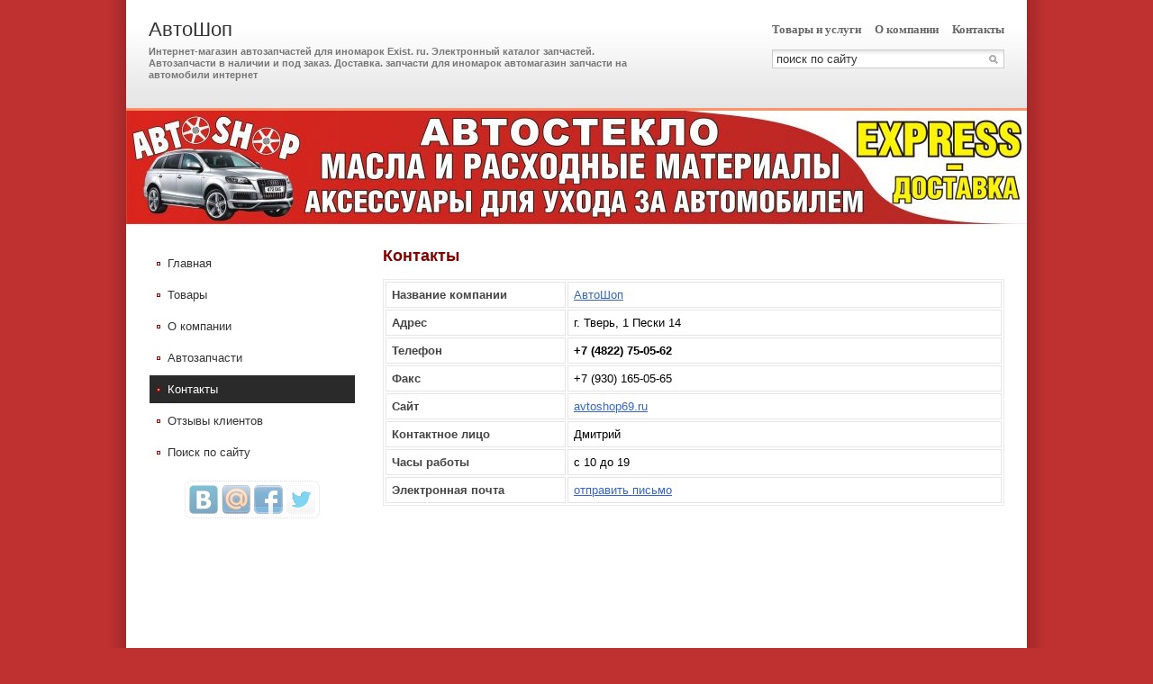

--- FILE ---
content_type: text/html; charset=UTF-8
request_url: http://avtoshop.ds69.ru/contacts/
body_size: 4690
content:
<!DOCTYPE HTML PUBLIC "-//W3C//DTD HTML 4.01//EN" "http://www.w3.org/TR/html4/strict.dtd">
<html>
<head>
<meta http-equiv="Content-Type" content="text/html; charset=utf-8">
<meta name="viewport" content="width=device-width,initial-scale=1" />
<title>Контакты</title>
<meta property="og:title" content="Контакты" />
<meta property="og:image" content="//f1.ds-russia.ru/u_dirs/046/46805/p/8c13cd3491bc40a0b7eb2355d8216034.jpg" />
<link rel="image_src" href="//f1.ds-russia.ru/u_dirs/046/46805/p/8c13cd3491bc40a0b7eb2355d8216034.jpg" />
<script>window.yaContextCb=window.yaContextCb||[]</script>
<script type="text/javascript" src="https://yandex.ru/ads/system/context.js" async></script>
<link type="text/css" rel="stylesheet" href="//s.ds-russia.ru/css/firmsite/base.css?1569180409" />
<script type="text/javascript" src="//s.ds-russia.ru/lib/3rd_party/jquery/jquery.js?1421526626"></script>
<script type="text/javascript" src="//s.ds-russia.ru/js/common.js?1540153145"></script>
<script type="text/javascript" src="//s.ds-russia.ru/js/pretty_form.js?1494325048"></script>
<link type="text/css" rel="stylesheet" href="//s.ds-russia.ru/css/pretty_form.css?1540064032" />
<link type="text/css" rel="stylesheet" href="//s.ds-russia.ru/css/share.css?1496503660" />
<script type="text/javascript" src="//s.ds-russia.ru/js/share.js?1496503660"></script>
<script type="text/javascript" src="//s.ds-russia.ru/js/cdek.js?1540061116"></script>
<script type="text/javascript" src="//s.ds-russia.ru/js/basket.js?1540061116"></script>
<link type="text/css" rel="stylesheet" href="//s.ds-russia.ru/css/basket.css?1540061116" />
<link type="text/css" rel="stylesheet" href="//s.ds-russia.ru/css/firmsite/styles/red.css?1324536482" />
<link rel="shortcut icon" href="/favicon.ico" type="image/x-icon">
</head>

<body>

<div id="container" class="solid_content">
	<div id="mobileHeader">
		<div id="mobileMenuButton" class="mobileHeaderButtton"></div>
		<form id="mobileSearch" method="GET" action="/search/"><input name="text" type="text" class="text" value="" placeholder="поиск по сайту"></form>
		<div id="mobileBasketButton" class="mobileHeaderButtton"></div>
	</div>

	<div id="header">
		<div class="header_bg_opacity"></div>
		<div class="header_inner">
			<div id="title_box">
								<div class="title_text">
					<a href="/">АвтоШоп</a>					<strong>Интернет-магазин автозапчастей для иномарок Exist. ru. Электронный каталог запчастей. Автозапчасти в наличии и под заказ. Доставка. запчасти для иномарок автомагазин запчасти на автомобили интернет</strong>				</div>
			</div>		
			
			<div id="header_right_block">
								<div id="top_menu">
											<a href="/goods/">Товары и услуги</a>
											<a href="/about/">О компании</a>
											<a href="/contacts/">Контакты</a>
									</div>
				
								<form id="search" method="GET" action="/search/">
					<input name="text" type="text" class="text" value="" placeholder="поиск по сайту">
					<input type="submit" class="button" value="">
				</form>
							</div>
		</div>
	</div>
	
	<div id="visual"><img src="//f1.ds-russia.ru/u_dirs/046/46805/promo/block.jpg"></div>

	<div id="main" class="solid_content left_side">
		<div class="load-container"><div class="loader"></div></div>	
		<div id="content_column">
			<h1>Контакты</h1>
			<div id="bEeHkD"></div><div class="swvbur"><div class="vfnfjh">
		<!-- Yandex.RTB R-A-50894-1 -->
		<div id="yandex_rtb_R-A-50894-1"></div>
		<script>window.yaContextCb.push(()=>{
		  Ya.Context.AdvManager.render({
			renderTo: 'yandex_rtb_R-A-50894-1',
			blockId: 'R-A-50894-1'
		  })
		})</script>
		</div></div>			<table class='main_contacts' width="100%" cellspacing=2><col width=200>
<tr>
	<th>Название компании</th>
	<td><a href="http://www.ds69.ru/firms/1158893/" target="_blank">АвтоШоп</a></td>
</tr>
<tr><th>Адрес</th><td>г. Тверь, 1 Пески 14</td></tr>
<tr><th>Телефон</th><td><b>+7 (4822) 75-05-62</b></td></tr>
<tr><th>Факс</th><td>+7 (930) 165-05-65</td></tr>
<tr><th>Сайт</th><td><a href='/out.php?url=http%3A%2F%2Favtoshop69.ru' target='_blank'>avtoshop69.ru</a></td></tr>
<tr><th>Контактное лицо</th><td>Дмитрий</td></tr>
<tr><th>Часы работы</th><td>с 10 до 19</td></tr>
<tr><th>Электронная почта</th><td><a href="#1158893" class="feedbackButton">отправить письмо</a></td></tr>

<script type="text/javascript">
$(function() {
	prettyForm.addPopUpOpenHandler('.feedbackButton', 'common/feedback');
});
</script>

</table>

	<a name='map'></a>
	<div class="mapContent">
	<iframe src="http://avtoshop.ds69.ru/ajax/html/firmsite/map/?geo%5BLON%5D=35,920787863433&geo%5BLAT%5D=56,843119641175&geo%5BMODE%5D=fixed&geo%5BTYPE%5D=MAP&geo%5BSCALE%5D=17" width="100%" height="350" frameborder="0"></iframe>
	</div>
					</div>

		<div id="menu_column">
		<div id="left_menu">
	<a href="/"><i></i>Главная</a>
	<a href="/goods/"><i></i>Товары</a>
	<a href="/about/"><i></i>О компании</a>
	<a href="/page166857/"><i></i>Автозапчасти</a>
	<a href="/contacts/" class="selected"><i></i>Контакты</a>
	<a href="/reviews/"><i></i>Отзывы клиентов</a>
	<a href="/search/"><i></i>Поиск по сайту</a>
</div>				<div class='ShareButtons ru'></div>
		
		
				</div>

	</div>
	
	<div class="mobileSidebar">
		<div class="close">×</div>
		
		<div class="mobileSidebarInner">
			<div class="sidebarTitle"><noindex>АвтоШоп</noindex></div>
			<div class="sidebarTopMenu"></div>
		</div>
	</div>

	<div id="footer_pad"></div>
</div>

<div id="footer">
	<div class="footer_text">
	&copy;
	2011-2026 АвтоШоп	<div class="createdBy">Сайт создан с помощью портала <a href='https://www.ds69.ru'>Деловая сеть - Тверь</a></div>
	</div>
	<div id="counters_bottom"><script type="text/javascript"><!--
		new Image().src = "//counter.yadro.ru/hit;ds_all?r"+
		escape(document.referrer)+((typeof(screen)=="undefined")?"":
		";s"+screen.width+"*"+screen.height+"*"+(screen.colorDepth?
		screen.colorDepth:screen.pixelDepth))+";u"+escape(document.URL)+
		";"+Math.random();//--></script>
		
		<noindex>
		<a href="http://www.liveinternet.ru/stat/ds_all/" target="_blank" rel="nofollow">
		<img src="//counter.yadro.ru/logo;ds_all?14.2"
		title="LiveInternet: показано число просмотров за 24 часа, посетителей за 24 часа и за сегодня"
		alt="" border="0" width="88" height="31"/></a>
		</noindex>

<!-- Yandex.Metrika counter -->
		<script type="text/javascript">
		(function (d, w, c) {
			(w[c] = w[c] || []).push(function() {
				try {w.yaCounter19587748 = new Ya.Metrika({id:19587748, params: {fid_1158893: true}});
w.yaCounter34868715 = new Ya.Metrika({id:34868715});
w.yaCounter19665649 = new Ya.Metrika({id:19665649});
} catch(e) { }
			});

			var n = d.getElementsByTagName("script")[0],
				s = d.createElement("script"),
				f = function () { n.parentNode.insertBefore(s, n); };
			s.type = "text/javascript";
			s.async = true;
			s.src = (d.location.protocol == "https:" ? "https:" : "http:") + "//mc.yandex.ru/metrika/watch.js";

			if (w.opera == "[object Opera]") {
				d.addEventListener("DOMContentLoaded", f, false);
			} else { f(); }
		})(document, window, "yandex_metrika_callbacks");
		</script><noscript><div><img src="//mc.yandex.ru/watch/19587748" style="position:absolute; left:-9999px;" alt="" /></div></noscript>
<noscript><div><img src="//mc.yandex.ru/watch/34868715" style="position:absolute; left:-9999px;" alt="" /></div></noscript>
<noscript><div><img src="//mc.yandex.ru/watch/19665649" style="position:absolute; left:-9999px;" alt="" /></div></noscript>
<!-- /Yandex.Metrika counter --></div>
</div>

<script type="text/javascript">
var region_id = '69';

(function() {
	var hasYandexDirectBlocks = document.getElementsByClassName('yad').length > 0;
	var isYandexDirectLoaded = Boolean(window.Ya && window.Ya.Context);
	
	var adv = 0;
	if (hasYandexDirectBlocks) {
		adv = isYandexDirectLoaded ? 2 : 1;
	}

	var stat_src = "/stat_counter.php"
	+ "?url=" + escape(document.URL)
	+ "&ref=" + escape(document.referrer)
	+ "&region=69" + "&firm=1158893" + "&user=0"
	+ "&type=2" + "&subtype=11" + "&uid=85376"
	+ "&adv=" + adv
	+ "&sign=69571e3515a31e33ec9aa038b7cd36c9" + "&date=1770118239" + "&rand=" + Math.random();

	document.write('<sc' + 'ript type="text/javascript" src="' + stat_src + '"></sc' + 'ript>');
})();
</script>
<script type="text/javascript" src="//s.ds-russia.ru/lib/3rd_party/fancybox3/jquery.fancybox.min.js?1494325048"></script>
<link type="text/css" rel="stylesheet" href="//s.ds-russia.ru/lib/3rd_party/fancybox3/jquery.fancybox.min.css?1494325048" />
<script type="text/javascript">
$(function() {
	if (isMobile) {
		//$('#content_column').html($('#content_column').html().replace(/(&nbsp;)+/ig, ' ').replace(/([*=_-]){10,}/g, '$1$1$1$1$1$1$1$1$1$1'));
		
		// === Videos fluid width ===
		var $allVideos = $("iframe[src*='//www.youtube.com'], object[data*='//www.youtube.com'], embed[src*='//www.youtube.com']");

		if ($allVideos.length > 0) {
			// Figure out and save aspect ratio for each video
			$allVideos.each(function() {
			  $(this)
				.attr('data-aspectRatio', this.height / this.width)

				// and remove the hard coded width/height
				.removeAttr('height')
				.removeAttr('width')
				.removeAttr('style');
			});

			// When the window is resized
			$(window).resize(function() {
				// Resize all videos according to their own aspect ratio
				$allVideos.each(function() {
					var newWidth = $(this).closest("p,div,td").width();
					
					var $el = $(this);
					$el.width(newWidth).height(newWidth * $el.attr('data-aspectRatio'));
				});

			// Kick off one resize to fix all videos on page load
			}).resize();
		}
		
		// Adopt content styles
		$('#content_column table, #content_column th, #content_column td, #content_column img').removeAttr('height').removeAttr('width').removeAttr('style');
		$('colgroup').remove();
		
		// Sidebar
		$('#mobileMenuButton').click(function() {
			$('#container').addClass("sidebarOpen");
		});
		
		$('.mobileSidebar .close').click(function() {
			$('#container').removeClass("sidebarOpen");
		});
		
		$('#left_menu').clone().appendTo('.sidebarTopMenu').show();
		
		/* Misc */
		$('#visual').click(function() {window.location = "/"});
		
		$('.goods_preview').addClass('hideOnMobile').clone()
			.addClass('hideOnDesktop').insertAfter('.goods_price_block');
		$('.goods_price_block').show();
		
		addPhoneLink($('.orderPhone span'));
		addPhoneLink($('.companyPhoneNumber'));
		
		function addPhoneLink(node) {
			if (node.length > 0) {
				var phone = node.text();
				var phoneRaw = phone.replace(/[^0-9+]/g, '');
				
				node.html('<a href="tel:' + phoneRaw + '">' + phone + '</a>');
			}
		}
	}
	
	$('a.previewImage').fancybox();
	
	if(!$.browser.msie) {
		var input = $('#search input.text');
		input.val(input.attr('placeholder')).focus(function(){input.val('')});
	}
	
	// Special feedback form handler
	$('a[href=#feedback]').click(function() {
		openFancyboxAjaxPopup('/ajax/html/common/feedback/?ITEM_ID=' + 1158893);
		return false;
	});
	
	$(window).load(function() {
		$('.load-container').hide();
	});
});
</script>


</body>
</html>